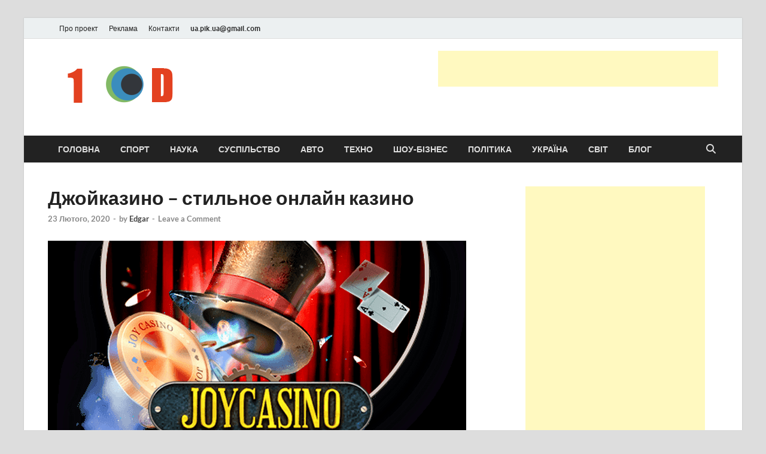

--- FILE ---
content_type: text/html; charset=UTF-8
request_url: https://1od.in.ua/2020/02/23/dzhojkazino-stilnoe-onlajn-kazino/
body_size: 21111
content:
<!DOCTYPE html><html lang="uk"><head><meta charset="UTF-8"><meta name="viewport" content="width=device-width, initial-scale=1"><link rel="profile" href="https://gmpg.org/xfn/11"><title>Джойказино &#8211; стильное онлайн казино &#8211; Новини України та світу сьогодні</title><meta name='robots' content='max-image-preview:large' /><style>img:is([sizes="auto" i], [sizes^="auto," i]) { contain-intrinsic-size: 3000px 1500px }</style> <script data-no-defer="1" data-ezscrex="false" data-cfasync="false" data-pagespeed-no-defer data-cookieconsent="ignore">var ctPublicFunctions = {"_ajax_nonce":"e02a98343e","_rest_nonce":"78b318424d","_ajax_url":"\/wp-admin\/admin-ajax.php","_rest_url":"https:\/\/1od.in.ua\/wp-json\/","data__cookies_type":"native","data__ajax_type":"rest","data__bot_detector_enabled":0,"data__frontend_data_log_enabled":1,"cookiePrefix":"","wprocket_detected":false,"host_url":"1od.in.ua","text__ee_click_to_select":"Click to select the whole data","text__ee_original_email":"The original one is","text__ee_got_it":"Got it","text__ee_blocked":"Blocked","text__ee_cannot_connect":"Cannot connect","text__ee_cannot_decode":"Can not decode email. Unknown reason","text__ee_email_decoder":"CleanTalk email decoder","text__ee_wait_for_decoding":"The magic is on the way, please wait for a few seconds!","text__ee_decoding_process":"Decoding the contact data, let us a few seconds to finish. ","text__ee_wait_for_decoding_2":"Please wait while Anti-Spam by CleanTalk is decoding the email addresses."}</script> <script data-no-defer="1" data-ezscrex="false" data-cfasync="false" data-pagespeed-no-defer data-cookieconsent="ignore">var ctPublic = {"_ajax_nonce":"e02a98343e","settings__forms__check_internal":"0","settings__forms__check_external":"0","settings__forms__force_protection":0,"settings__forms__search_test":1,"settings__data__bot_detector_enabled":0,"settings__comments__form_decoration":0,"settings__sfw__anti_crawler":0,"blog_home":"https:\/\/1od.in.ua\/","pixel__setting":"3","pixel__enabled":true,"pixel__url":"https:\/\/moderate8-v4.cleantalk.org\/pixel\/4a03d688e4ad3830089fa37da109be30.gif","data__email_check_before_post":1,"data__email_check_exist_post":1,"data__cookies_type":"native","data__key_is_ok":true,"data__visible_fields_required":true,"wl_brandname":"Anti-Spam by CleanTalk","wl_brandname_short":"CleanTalk","ct_checkjs_key":"230e5a5c2dd795529f0fef4d7b347a57971ce34f7d06df9b8d3a61e0757af064","emailEncoderPassKey":"4ebd7acefac6ed098151226cad94cf34","bot_detector_forms_excluded":"W10=","advancedCacheExists":false,"varnishCacheExists":false,"wc_ajax_add_to_cart":false}</script> <link rel="alternate" type="application/rss+xml" title="Новини України та світу сьогодні &raquo; стрічка" href="https://1od.in.ua/feed/" /><link rel="alternate" type="application/rss+xml" title="Новини України та світу сьогодні &raquo; Канал коментарів" href="https://1od.in.ua/comments/feed/" /><link rel="alternate" type="application/rss+xml" title="Новини України та світу сьогодні &raquo; Джойказино &#8211; стильное онлайн казино Канал коментарів" href="https://1od.in.ua/2020/02/23/dzhojkazino-stilnoe-onlajn-kazino/feed/" /> <script defer src="[data-uri]"></script> <style type="text/css">.mistape-test, .mistape_mistake_inner {color: #e82e00 !important;}
			#mistape_dialog h2::before, #mistape_dialog .mistape_action, .mistape-letter-back {background-color: #e82e00 !important; }
			#mistape_reported_text:before, #mistape_reported_text:after {border-color: #e82e00 !important;}
            .mistape-letter-front .front-left {border-left-color: #e82e00 !important;}
            .mistape-letter-front .front-right {border-right-color: #e82e00 !important;}
            .mistape-letter-front .front-bottom, .mistape-letter-back > .mistape-letter-back-top, .mistape-letter-top {border-bottom-color: #e82e00 !important;}
            .mistape-logo svg {fill: #e82e00 !important;}</style><style id='wp-emoji-styles-inline-css' type='text/css'>img.wp-smiley, img.emoji {
		display: inline !important;
		border: none !important;
		box-shadow: none !important;
		height: 1em !important;
		width: 1em !important;
		margin: 0 0.07em !important;
		vertical-align: -0.1em !important;
		background: none !important;
		padding: 0 !important;
	}</style><link rel='stylesheet' id='wp-block-library-css' href='https://1od.in.ua/wp-includes/css/dist/block-library/style.min.css?ver=6.8.3' type='text/css' media='all' /><style id='wp-block-library-theme-inline-css' type='text/css'>.wp-block-audio :where(figcaption){color:#555;font-size:13px;text-align:center}.is-dark-theme .wp-block-audio :where(figcaption){color:#ffffffa6}.wp-block-audio{margin:0 0 1em}.wp-block-code{border:1px solid #ccc;border-radius:4px;font-family:Menlo,Consolas,monaco,monospace;padding:.8em 1em}.wp-block-embed :where(figcaption){color:#555;font-size:13px;text-align:center}.is-dark-theme .wp-block-embed :where(figcaption){color:#ffffffa6}.wp-block-embed{margin:0 0 1em}.blocks-gallery-caption{color:#555;font-size:13px;text-align:center}.is-dark-theme .blocks-gallery-caption{color:#ffffffa6}:root :where(.wp-block-image figcaption){color:#555;font-size:13px;text-align:center}.is-dark-theme :root :where(.wp-block-image figcaption){color:#ffffffa6}.wp-block-image{margin:0 0 1em}.wp-block-pullquote{border-bottom:4px solid;border-top:4px solid;color:currentColor;margin-bottom:1.75em}.wp-block-pullquote cite,.wp-block-pullquote footer,.wp-block-pullquote__citation{color:currentColor;font-size:.8125em;font-style:normal;text-transform:uppercase}.wp-block-quote{border-left:.25em solid;margin:0 0 1.75em;padding-left:1em}.wp-block-quote cite,.wp-block-quote footer{color:currentColor;font-size:.8125em;font-style:normal;position:relative}.wp-block-quote:where(.has-text-align-right){border-left:none;border-right:.25em solid;padding-left:0;padding-right:1em}.wp-block-quote:where(.has-text-align-center){border:none;padding-left:0}.wp-block-quote.is-large,.wp-block-quote.is-style-large,.wp-block-quote:where(.is-style-plain){border:none}.wp-block-search .wp-block-search__label{font-weight:700}.wp-block-search__button{border:1px solid #ccc;padding:.375em .625em}:where(.wp-block-group.has-background){padding:1.25em 2.375em}.wp-block-separator.has-css-opacity{opacity:.4}.wp-block-separator{border:none;border-bottom:2px solid;margin-left:auto;margin-right:auto}.wp-block-separator.has-alpha-channel-opacity{opacity:1}.wp-block-separator:not(.is-style-wide):not(.is-style-dots){width:100px}.wp-block-separator.has-background:not(.is-style-dots){border-bottom:none;height:1px}.wp-block-separator.has-background:not(.is-style-wide):not(.is-style-dots){height:2px}.wp-block-table{margin:0 0 1em}.wp-block-table td,.wp-block-table th{word-break:normal}.wp-block-table :where(figcaption){color:#555;font-size:13px;text-align:center}.is-dark-theme .wp-block-table :where(figcaption){color:#ffffffa6}.wp-block-video :where(figcaption){color:#555;font-size:13px;text-align:center}.is-dark-theme .wp-block-video :where(figcaption){color:#ffffffa6}.wp-block-video{margin:0 0 1em}:root :where(.wp-block-template-part.has-background){margin-bottom:0;margin-top:0;padding:1.25em 2.375em}</style><style id='classic-theme-styles-inline-css' type='text/css'>/*! This file is auto-generated */
.wp-block-button__link{color:#fff;background-color:#32373c;border-radius:9999px;box-shadow:none;text-decoration:none;padding:calc(.667em + 2px) calc(1.333em + 2px);font-size:1.125em}.wp-block-file__button{background:#32373c;color:#fff;text-decoration:none}</style><style id='global-styles-inline-css' type='text/css'>:root{--wp--preset--aspect-ratio--square: 1;--wp--preset--aspect-ratio--4-3: 4/3;--wp--preset--aspect-ratio--3-4: 3/4;--wp--preset--aspect-ratio--3-2: 3/2;--wp--preset--aspect-ratio--2-3: 2/3;--wp--preset--aspect-ratio--16-9: 16/9;--wp--preset--aspect-ratio--9-16: 9/16;--wp--preset--color--black: #000000;--wp--preset--color--cyan-bluish-gray: #abb8c3;--wp--preset--color--white: #ffffff;--wp--preset--color--pale-pink: #f78da7;--wp--preset--color--vivid-red: #cf2e2e;--wp--preset--color--luminous-vivid-orange: #ff6900;--wp--preset--color--luminous-vivid-amber: #fcb900;--wp--preset--color--light-green-cyan: #7bdcb5;--wp--preset--color--vivid-green-cyan: #00d084;--wp--preset--color--pale-cyan-blue: #8ed1fc;--wp--preset--color--vivid-cyan-blue: #0693e3;--wp--preset--color--vivid-purple: #9b51e0;--wp--preset--gradient--vivid-cyan-blue-to-vivid-purple: linear-gradient(135deg,rgba(6,147,227,1) 0%,rgb(155,81,224) 100%);--wp--preset--gradient--light-green-cyan-to-vivid-green-cyan: linear-gradient(135deg,rgb(122,220,180) 0%,rgb(0,208,130) 100%);--wp--preset--gradient--luminous-vivid-amber-to-luminous-vivid-orange: linear-gradient(135deg,rgba(252,185,0,1) 0%,rgba(255,105,0,1) 100%);--wp--preset--gradient--luminous-vivid-orange-to-vivid-red: linear-gradient(135deg,rgba(255,105,0,1) 0%,rgb(207,46,46) 100%);--wp--preset--gradient--very-light-gray-to-cyan-bluish-gray: linear-gradient(135deg,rgb(238,238,238) 0%,rgb(169,184,195) 100%);--wp--preset--gradient--cool-to-warm-spectrum: linear-gradient(135deg,rgb(74,234,220) 0%,rgb(151,120,209) 20%,rgb(207,42,186) 40%,rgb(238,44,130) 60%,rgb(251,105,98) 80%,rgb(254,248,76) 100%);--wp--preset--gradient--blush-light-purple: linear-gradient(135deg,rgb(255,206,236) 0%,rgb(152,150,240) 100%);--wp--preset--gradient--blush-bordeaux: linear-gradient(135deg,rgb(254,205,165) 0%,rgb(254,45,45) 50%,rgb(107,0,62) 100%);--wp--preset--gradient--luminous-dusk: linear-gradient(135deg,rgb(255,203,112) 0%,rgb(199,81,192) 50%,rgb(65,88,208) 100%);--wp--preset--gradient--pale-ocean: linear-gradient(135deg,rgb(255,245,203) 0%,rgb(182,227,212) 50%,rgb(51,167,181) 100%);--wp--preset--gradient--electric-grass: linear-gradient(135deg,rgb(202,248,128) 0%,rgb(113,206,126) 100%);--wp--preset--gradient--midnight: linear-gradient(135deg,rgb(2,3,129) 0%,rgb(40,116,252) 100%);--wp--preset--font-size--small: 13px;--wp--preset--font-size--medium: 20px;--wp--preset--font-size--large: 36px;--wp--preset--font-size--x-large: 42px;--wp--preset--spacing--20: 0.44rem;--wp--preset--spacing--30: 0.67rem;--wp--preset--spacing--40: 1rem;--wp--preset--spacing--50: 1.5rem;--wp--preset--spacing--60: 2.25rem;--wp--preset--spacing--70: 3.38rem;--wp--preset--spacing--80: 5.06rem;--wp--preset--shadow--natural: 6px 6px 9px rgba(0, 0, 0, 0.2);--wp--preset--shadow--deep: 12px 12px 50px rgba(0, 0, 0, 0.4);--wp--preset--shadow--sharp: 6px 6px 0px rgba(0, 0, 0, 0.2);--wp--preset--shadow--outlined: 6px 6px 0px -3px rgba(255, 255, 255, 1), 6px 6px rgba(0, 0, 0, 1);--wp--preset--shadow--crisp: 6px 6px 0px rgba(0, 0, 0, 1);}:where(.is-layout-flex){gap: 0.5em;}:where(.is-layout-grid){gap: 0.5em;}body .is-layout-flex{display: flex;}.is-layout-flex{flex-wrap: wrap;align-items: center;}.is-layout-flex > :is(*, div){margin: 0;}body .is-layout-grid{display: grid;}.is-layout-grid > :is(*, div){margin: 0;}:where(.wp-block-columns.is-layout-flex){gap: 2em;}:where(.wp-block-columns.is-layout-grid){gap: 2em;}:where(.wp-block-post-template.is-layout-flex){gap: 1.25em;}:where(.wp-block-post-template.is-layout-grid){gap: 1.25em;}.has-black-color{color: var(--wp--preset--color--black) !important;}.has-cyan-bluish-gray-color{color: var(--wp--preset--color--cyan-bluish-gray) !important;}.has-white-color{color: var(--wp--preset--color--white) !important;}.has-pale-pink-color{color: var(--wp--preset--color--pale-pink) !important;}.has-vivid-red-color{color: var(--wp--preset--color--vivid-red) !important;}.has-luminous-vivid-orange-color{color: var(--wp--preset--color--luminous-vivid-orange) !important;}.has-luminous-vivid-amber-color{color: var(--wp--preset--color--luminous-vivid-amber) !important;}.has-light-green-cyan-color{color: var(--wp--preset--color--light-green-cyan) !important;}.has-vivid-green-cyan-color{color: var(--wp--preset--color--vivid-green-cyan) !important;}.has-pale-cyan-blue-color{color: var(--wp--preset--color--pale-cyan-blue) !important;}.has-vivid-cyan-blue-color{color: var(--wp--preset--color--vivid-cyan-blue) !important;}.has-vivid-purple-color{color: var(--wp--preset--color--vivid-purple) !important;}.has-black-background-color{background-color: var(--wp--preset--color--black) !important;}.has-cyan-bluish-gray-background-color{background-color: var(--wp--preset--color--cyan-bluish-gray) !important;}.has-white-background-color{background-color: var(--wp--preset--color--white) !important;}.has-pale-pink-background-color{background-color: var(--wp--preset--color--pale-pink) !important;}.has-vivid-red-background-color{background-color: var(--wp--preset--color--vivid-red) !important;}.has-luminous-vivid-orange-background-color{background-color: var(--wp--preset--color--luminous-vivid-orange) !important;}.has-luminous-vivid-amber-background-color{background-color: var(--wp--preset--color--luminous-vivid-amber) !important;}.has-light-green-cyan-background-color{background-color: var(--wp--preset--color--light-green-cyan) !important;}.has-vivid-green-cyan-background-color{background-color: var(--wp--preset--color--vivid-green-cyan) !important;}.has-pale-cyan-blue-background-color{background-color: var(--wp--preset--color--pale-cyan-blue) !important;}.has-vivid-cyan-blue-background-color{background-color: var(--wp--preset--color--vivid-cyan-blue) !important;}.has-vivid-purple-background-color{background-color: var(--wp--preset--color--vivid-purple) !important;}.has-black-border-color{border-color: var(--wp--preset--color--black) !important;}.has-cyan-bluish-gray-border-color{border-color: var(--wp--preset--color--cyan-bluish-gray) !important;}.has-white-border-color{border-color: var(--wp--preset--color--white) !important;}.has-pale-pink-border-color{border-color: var(--wp--preset--color--pale-pink) !important;}.has-vivid-red-border-color{border-color: var(--wp--preset--color--vivid-red) !important;}.has-luminous-vivid-orange-border-color{border-color: var(--wp--preset--color--luminous-vivid-orange) !important;}.has-luminous-vivid-amber-border-color{border-color: var(--wp--preset--color--luminous-vivid-amber) !important;}.has-light-green-cyan-border-color{border-color: var(--wp--preset--color--light-green-cyan) !important;}.has-vivid-green-cyan-border-color{border-color: var(--wp--preset--color--vivid-green-cyan) !important;}.has-pale-cyan-blue-border-color{border-color: var(--wp--preset--color--pale-cyan-blue) !important;}.has-vivid-cyan-blue-border-color{border-color: var(--wp--preset--color--vivid-cyan-blue) !important;}.has-vivid-purple-border-color{border-color: var(--wp--preset--color--vivid-purple) !important;}.has-vivid-cyan-blue-to-vivid-purple-gradient-background{background: var(--wp--preset--gradient--vivid-cyan-blue-to-vivid-purple) !important;}.has-light-green-cyan-to-vivid-green-cyan-gradient-background{background: var(--wp--preset--gradient--light-green-cyan-to-vivid-green-cyan) !important;}.has-luminous-vivid-amber-to-luminous-vivid-orange-gradient-background{background: var(--wp--preset--gradient--luminous-vivid-amber-to-luminous-vivid-orange) !important;}.has-luminous-vivid-orange-to-vivid-red-gradient-background{background: var(--wp--preset--gradient--luminous-vivid-orange-to-vivid-red) !important;}.has-very-light-gray-to-cyan-bluish-gray-gradient-background{background: var(--wp--preset--gradient--very-light-gray-to-cyan-bluish-gray) !important;}.has-cool-to-warm-spectrum-gradient-background{background: var(--wp--preset--gradient--cool-to-warm-spectrum) !important;}.has-blush-light-purple-gradient-background{background: var(--wp--preset--gradient--blush-light-purple) !important;}.has-blush-bordeaux-gradient-background{background: var(--wp--preset--gradient--blush-bordeaux) !important;}.has-luminous-dusk-gradient-background{background: var(--wp--preset--gradient--luminous-dusk) !important;}.has-pale-ocean-gradient-background{background: var(--wp--preset--gradient--pale-ocean) !important;}.has-electric-grass-gradient-background{background: var(--wp--preset--gradient--electric-grass) !important;}.has-midnight-gradient-background{background: var(--wp--preset--gradient--midnight) !important;}.has-small-font-size{font-size: var(--wp--preset--font-size--small) !important;}.has-medium-font-size{font-size: var(--wp--preset--font-size--medium) !important;}.has-large-font-size{font-size: var(--wp--preset--font-size--large) !important;}.has-x-large-font-size{font-size: var(--wp--preset--font-size--x-large) !important;}
:where(.wp-block-post-template.is-layout-flex){gap: 1.25em;}:where(.wp-block-post-template.is-layout-grid){gap: 1.25em;}
:where(.wp-block-columns.is-layout-flex){gap: 2em;}:where(.wp-block-columns.is-layout-grid){gap: 2em;}
:root :where(.wp-block-pullquote){font-size: 1.5em;line-height: 1.6;}</style><link rel='stylesheet' id='ct_public_css-css' href='https://1od.in.ua/wp-content/plugins/cleantalk-spam-protect/css/cleantalk-public.min.css?ver=6.51' type='text/css' media='all' /><link rel='stylesheet' id='ct_email_decoder_css-css' href='https://1od.in.ua/wp-content/plugins/cleantalk-spam-protect/css/cleantalk-email-decoder.min.css?ver=6.51' type='text/css' media='all' /><link rel='stylesheet' id='mistape-front-css' href='https://1od.in.ua/wp-content/cache/autoptimize/autoptimize_single_1429db263187dd190ff9c877c523f3f7.php?ver=1.3.9' type='text/css' media='all' /><link rel='stylesheet' id='hitmag-fonts-css' href='https://1od.in.ua/wp-content/cache/autoptimize/autoptimize_single_53d02c162fa5e84278412d531f30d309.php' type='text/css' media='all' /><link rel='stylesheet' id='hitmag-font-awesome-css' href='https://1od.in.ua/wp-content/themes/hitmag/css/all.min.css?ver=6.5.1' type='text/css' media='all' /><link rel='stylesheet' id='hitmag-style-css' href='https://1od.in.ua/wp-content/cache/autoptimize/autoptimize_single_b1a9952107f8a9b31a33bf45def93f76.php?ver=1.3.8' type='text/css' media='all' /><style id='akismet-widget-style-inline-css' type='text/css'>.a-stats {
				--akismet-color-mid-green: #357b49;
				--akismet-color-white: #fff;
				--akismet-color-light-grey: #f6f7f7;

				max-width: 350px;
				width: auto;
			}

			.a-stats * {
				all: unset;
				box-sizing: border-box;
			}

			.a-stats strong {
				font-weight: 600;
			}

			.a-stats a.a-stats__link,
			.a-stats a.a-stats__link:visited,
			.a-stats a.a-stats__link:active {
				background: var(--akismet-color-mid-green);
				border: none;
				box-shadow: none;
				border-radius: 8px;
				color: var(--akismet-color-white);
				cursor: pointer;
				display: block;
				font-family: -apple-system, BlinkMacSystemFont, 'Segoe UI', 'Roboto', 'Oxygen-Sans', 'Ubuntu', 'Cantarell', 'Helvetica Neue', sans-serif;
				font-weight: 500;
				padding: 12px;
				text-align: center;
				text-decoration: none;
				transition: all 0.2s ease;
			}

			/* Extra specificity to deal with TwentyTwentyOne focus style */
			.widget .a-stats a.a-stats__link:focus {
				background: var(--akismet-color-mid-green);
				color: var(--akismet-color-white);
				text-decoration: none;
			}

			.a-stats a.a-stats__link:hover {
				filter: brightness(110%);
				box-shadow: 0 4px 12px rgba(0, 0, 0, 0.06), 0 0 2px rgba(0, 0, 0, 0.16);
			}

			.a-stats .count {
				color: var(--akismet-color-white);
				display: block;
				font-size: 1.5em;
				line-height: 1.4;
				padding: 0 13px;
				white-space: nowrap;
			}</style> <script defer type="text/javascript" data-pagespeed-no-defer src="https://1od.in.ua/wp-content/plugins/cleantalk-spam-protect/js/apbct-public-bundle.min.js?ver=6.51" id="ct_public_functions-js"></script> <script defer type="text/javascript" src="https://1od.in.ua/wp-includes/js/jquery/jquery.min.js?ver=3.7.1" id="jquery-core-js"></script> <script defer type="text/javascript" src="https://1od.in.ua/wp-includes/js/jquery/jquery-migrate.min.js?ver=3.4.1" id="jquery-migrate-js"></script> <!--[if lt IE 9]> <script type="text/javascript" src="https://1od.in.ua/wp-content/themes/hitmag/js/html5shiv.min.js?ver=6.8.3" id="html5shiv-js"></script> <![endif]--><link rel="https://api.w.org/" href="https://1od.in.ua/wp-json/" /><link rel="alternate" title="JSON" type="application/json" href="https://1od.in.ua/wp-json/wp/v2/posts/7651" /><link rel="EditURI" type="application/rsd+xml" title="RSD" href="https://1od.in.ua/xmlrpc.php?rsd" /><meta name="generator" content="WordPress 6.8.3" /><link rel="canonical" href="https://1od.in.ua/2020/02/23/dzhojkazino-stilnoe-onlajn-kazino/" /><link rel='shortlink' href='https://1od.in.ua/?p=7651' /><link rel="alternate" title="oEmbed (JSON)" type="application/json+oembed" href="https://1od.in.ua/wp-json/oembed/1.0/embed?url=https%3A%2F%2F1od.in.ua%2F2020%2F02%2F23%2Fdzhojkazino-stilnoe-onlajn-kazino%2F" /><link rel="alternate" title="oEmbed (XML)" type="text/xml+oembed" href="https://1od.in.ua/wp-json/oembed/1.0/embed?url=https%3A%2F%2F1od.in.ua%2F2020%2F02%2F23%2Fdzhojkazino-stilnoe-onlajn-kazino%2F&#038;format=xml" /> <script type="text/javascript">(function(url){
	if(/(?:Chrome\/26\.0\.1410\.63 Safari\/537\.31|WordfenceTestMonBot)/.test(navigator.userAgent)){ return; }
	var addEvent = function(evt, handler) {
		if (window.addEventListener) {
			document.addEventListener(evt, handler, false);
		} else if (window.attachEvent) {
			document.attachEvent('on' + evt, handler);
		}
	};
	var removeEvent = function(evt, handler) {
		if (window.removeEventListener) {
			document.removeEventListener(evt, handler, false);
		} else if (window.detachEvent) {
			document.detachEvent('on' + evt, handler);
		}
	};
	var evts = 'contextmenu dblclick drag dragend dragenter dragleave dragover dragstart drop keydown keypress keyup mousedown mousemove mouseout mouseover mouseup mousewheel scroll'.split(' ');
	var logHuman = function() {
		if (window.wfLogHumanRan) { return; }
		window.wfLogHumanRan = true;
		var wfscr = document.createElement('script');
		wfscr.type = 'text/javascript';
		wfscr.async = true;
		wfscr.src = url + '&r=' + Math.random();
		(document.getElementsByTagName('head')[0]||document.getElementsByTagName('body')[0]).appendChild(wfscr);
		for (var i = 0; i < evts.length; i++) {
			removeEvent(evts[i], logHuman);
		}
	};
	for (var i = 0; i < evts.length; i++) {
		addEvent(evts[i], logHuman);
	}
})('//1od.in.ua/?wordfence_lh=1&hid=12650BB31A0735E18B1E8A33AA0B687D');</script> <style type="text/css">button,
			input[type="button"],
			input[type="reset"],
			input[type="submit"] {
				background: #E74C3C;
			}

            .th-readmore {
                background: #E74C3C;
            }           

            a:hover {
                color: #E74C3C;
            } 

            .main-navigation a:hover {
                background-color: #E74C3C;
            }

            .main-navigation .current_page_item > a,
            .main-navigation .current-menu-item > a,
            .main-navigation .current_page_ancestor > a,
            .main-navigation .current-menu-ancestor > a {
                background-color: #E74C3C;
            }

            #main-nav-button:hover {
                background-color: #E74C3C;
            }

            .post-navigation .post-title:hover {
                color: #E74C3C;
            }

            .top-navigation a:hover {
                color: #E74C3C;
            }

            .top-navigation ul ul a:hover {
                background: #E74C3C;
            }

            #top-nav-button:hover {
                color: #E74C3C;
            }

            .responsive-mainnav li a:hover,
            .responsive-topnav li a:hover {
                background: #E74C3C;
            }

            #hm-search-form .search-form .search-submit {
                background-color: #E74C3C;
            }

            .nav-links .current {
                background: #E74C3C;
            }

            .is-style-hitmag-widget-title,
            .elementor-widget-container h5,
            .widgettitle,
            .widget-title {
                border-bottom: 2px solid #E74C3C;
            }

            .footer-widget-title {
                border-bottom: 2px solid #E74C3C;
            }

            .widget-area a:hover {
                color: #E74C3C;
            }

            .footer-widget-area .widget a:hover {
                color: #E74C3C;
            }

            .site-info a:hover {
                color: #E74C3C;
            }

            .wp-block-search .wp-block-search__button,
            .search-form .search-submit {
                background: #E74C3C;
            }

            .hmb-entry-title a:hover {
                color: #E74C3C;
            }

            .hmb-entry-meta a:hover,
            .hms-meta a:hover {
                color: #E74C3C;
            }

            .hms-title a:hover {
                color: #E74C3C;
            }

            .hmw-grid-post .post-title a:hover {
                color: #E74C3C;
            }

            .footer-widget-area .hmw-grid-post .post-title a:hover,
            .footer-widget-area .hmb-entry-title a:hover,
            .footer-widget-area .hms-title a:hover {
                color: #E74C3C;
            }

            .hm-tabs-wdt .ui-state-active {
                border-bottom: 2px solid #E74C3C;
            }

            a.hm-viewall {
                background: #E74C3C;
            }

            #hitmag-tags a,
            .widget_tag_cloud .tagcloud a {
                background: #E74C3C;
            }

            .site-title a {
                color: #E74C3C;
            }

            .hitmag-post .entry-title a:hover {
                color: #E74C3C;
            }

            .hitmag-post .entry-meta a:hover {
                color: #E74C3C;
            }

            .cat-links a {
                color: #E74C3C;
            }

            .hitmag-single .entry-meta a:hover {
                color: #E74C3C;
            }

            .hitmag-single .author a:hover {
                color: #E74C3C;
            }

            .hm-author-content .author-posts-link {
                color: #E74C3C;
            }

            .hm-tags-links a:hover {
                background: #E74C3C;
            }

            .hm-tagged {
                background: #E74C3C;
            }

            .hm-edit-link a.post-edit-link {
                background: #E74C3C;
            }

            .arc-page-title {
                border-bottom: 2px solid #E74C3C;
            }

            .srch-page-title {
                border-bottom: 2px solid #E74C3C;
            }

            .hm-slider-details .cat-links {
                background: #E74C3C;
            }

            .hm-rel-post .post-title a:hover {
                color: #E74C3C;
            }

            .comment-author a {
                color: #E74C3C;
            }

            .comment-metadata a:hover,
            .comment-metadata a:focus,
            .pingback .comment-edit-link:hover,
            .pingback .comment-edit-link:focus {
                color: #E74C3C;
            }

            .comment-reply-link:hover,
            .comment-reply-link:focus {
                background: #E74C3C;
            }

            .required {
                color: #E74C3C;
            }

            blockquote {
                border-left: 3px solid #E74C3C;
            }

            .comment-reply-title small a:before {
                color: #E74C3C;
            }
            
            .woocommerce ul.products li.product h3:hover,
            .woocommerce-widget-area ul li a:hover,
            .woocommerce-loop-product__title:hover {
                color: #E74C3C;
            }

            .woocommerce-product-search input[type="submit"],
            .woocommerce #respond input#submit, 
            .woocommerce a.button, 
            .woocommerce button.button, 
            .woocommerce input.button,
            .woocommerce nav.woocommerce-pagination ul li a:focus,
            .woocommerce nav.woocommerce-pagination ul li a:hover,
            .woocommerce nav.woocommerce-pagination ul li span.current,
            .woocommerce span.onsale,
            .woocommerce-widget-area .widget-title,
            .woocommerce #respond input#submit.alt,
            .woocommerce a.button.alt,
            .woocommerce button.button.alt,
            .woocommerce input.button.alt {
                background: #E74C3C;
            }
            
            .wp-block-quote,
            .wp-block-quote:not(.is-large):not(.is-style-large) {
                border-left: 3px solid #E74C3C;
            }</style><link rel="pingback" href="https://1od.in.ua/xmlrpc.php"><style type="text/css">.site-title a,
		.site-description {
			position: absolute;
			clip: rect(1px, 1px, 1px, 1px);
		}</style><link rel="icon" href="https://1od.in.ua/wp-content/uploads/2024/03/cropped-news_1od-32x32.png" sizes="32x32" /><link rel="icon" href="https://1od.in.ua/wp-content/uploads/2024/03/cropped-news_1od-192x192.png" sizes="192x192" /><link rel="apple-touch-icon" href="https://1od.in.ua/wp-content/uploads/2024/03/cropped-news_1od-180x180.png" /><meta name="msapplication-TileImage" content="https://1od.in.ua/wp-content/uploads/2024/03/cropped-news_1od-270x270.png" /><style id="kirki-inline-styles"></style></head><body class="wp-singular post-template-default single single-post postid-7651 single-format-standard wp-custom-logo wp-embed-responsive wp-theme-hitmag th-right-sidebar"><div id="page" class="site hitmag-wrapper"> <a class="skip-link screen-reader-text" href="#content">Skip to content</a><header id="masthead" class="site-header" role="banner"><div class="hm-topnavbutton"><div class="hm-nwrap"> <a href="#" class="navbutton" id="top-nav-button"> <span class="top-nav-btn-lbl">Top Menu</span> </a></div></div><div class="responsive-topnav"></div><div class="hm-top-bar"><div class="hm-container"><div id="top-navigation" class="top-navigation"><div class="menu-menyu2-container"><ul id="top-menu" class="menu"><li id="menu-item-30" class="menu-item menu-item-type-post_type menu-item-object-page menu-item-30"><a href="https://1od.in.ua/pro-sajt/">Про проект</a></li><li id="menu-item-31" class="menu-item menu-item-type-post_type menu-item-object-page menu-item-31"><a href="https://1od.in.ua/reklama/">Реклама</a></li><li id="menu-item-32" class="menu-item menu-item-type-post_type menu-item-object-page menu-item-32"><a href="https://1od.in.ua/kontakti/">Контакти</a></li><li id="menu-item-572" class="menu-item menu-item-type-custom menu-item-object-custom menu-item-572"><a><span class="__cf_email__" data-cfemail="c2b7a3ecb2aba9ecb7a382a5afa3abaeeca1adaf">[email&#160;protected]</span></a></li></ul></div></div></div></div><div class="header-main-area "><div class="hm-container"><div class="site-branding"><div class="site-branding-content"><div class="hm-logo"> <a href="https://1od.in.ua/" class="custom-logo-link" rel="home"><img width="380" height="100" src="https://1od.in.ua/wp-content/uploads/2024/03/cropped-cropped-logo_1od1-копія.png" class="custom-logo" alt="Новини України та світу сьогодні" decoding="async" srcset="https://1od.in.ua/wp-content/uploads/2024/03/cropped-cropped-logo_1od1-копія.png 380w, https://1od.in.ua/wp-content/uploads/2024/03/cropped-cropped-logo_1od1-копія-300x79.png 300w" sizes="(max-width: 380px) 100vw, 380px" /></a></div><div class="hm-site-title"><p class="site-title"><a href="https://1od.in.ua/" rel="home">Новини України та світу сьогодні</a></p><p class="site-description">головні і останні новини онлайн</p></div></div></div><div class="hm-header-sidebar"><aside id="custom_html-5" class="widget_text widget widget_custom_html"><div class="textwidget custom-html-widget"><noindex><script data-cfasync="false" src="/cdn-cgi/scripts/5c5dd728/cloudflare-static/email-decode.min.js"></script><script async src="//pagead2.googlesyndication.com/pagead/js/adsbygoogle.js"></script>  <ins class="adsbygoogle"
 style="display:inline-block;width:468px;height:60px"
 data-ad-client="ca-pub-7213297900893379"
 data-ad-slot="4171548769"></ins> <script>(adsbygoogle = window.adsbygoogle || []).push({});</script></noindex></div></aside></div></div></div><div class="hm-nav-container"><nav id="site-navigation" class="main-navigation" role="navigation"><div class="hm-container"><div class="menu-menyu1-container"><ul id="primary-menu" class="menu"><li id="menu-item-18" class="menu-item menu-item-type-custom menu-item-object-custom menu-item-home menu-item-18"><a href="https://1od.in.ua/">Головна</a></li><li id="menu-item-8663" class="menu-item menu-item-type-taxonomy menu-item-object-category menu-item-8663"><a href="https://1od.in.ua/category/sport/">Спорт</a></li><li id="menu-item-8661" class="menu-item menu-item-type-taxonomy menu-item-object-category menu-item-8661"><a href="https://1od.in.ua/category/nauka/">Наука</a></li><li id="menu-item-8664" class="menu-item menu-item-type-taxonomy menu-item-object-category menu-item-8664"><a href="https://1od.in.ua/category/suspilstvo/">Суспільство</a></li><li id="menu-item-13" class="menu-item menu-item-type-taxonomy menu-item-object-category menu-item-13"><a href="https://1od.in.ua/category/auto-news/">Авто</a></li><li id="menu-item-8665" class="menu-item menu-item-type-taxonomy menu-item-object-category menu-item-8665"><a href="https://1od.in.ua/category/texno/">Техно</a></li><li id="menu-item-8667" class="menu-item menu-item-type-taxonomy menu-item-object-category menu-item-8667"><a href="https://1od.in.ua/category/shou-biznes/">Шоу-Бізнес</a></li><li id="menu-item-8668" class="menu-item menu-item-type-taxonomy menu-item-object-category menu-item-8668"><a href="https://1od.in.ua/category/politika/">Політика</a></li><li id="menu-item-8666" class="menu-item menu-item-type-taxonomy menu-item-object-category menu-item-8666"><a href="https://1od.in.ua/category/ukraine/">Україна</a></li><li id="menu-item-8662" class="menu-item menu-item-type-taxonomy menu-item-object-category menu-item-8662"><a href="https://1od.in.ua/category/world/">Світ</a></li><li id="menu-item-12" class="menu-item menu-item-type-taxonomy menu-item-object-category current-post-ancestor current-menu-parent current-post-parent menu-item-12"><a href="https://1od.in.ua/category/blog/">Блог</a></li></ul></div><div class="hm-search-button-icon"></div><div class="hm-search-box-container"><div class="hm-search-box"><form role="search" method="get" class="search-form" action="https://1od.in.ua/"> <label> <span class="screen-reader-text">Пошук:</span> <input type="search" class="search-field" placeholder="Пошук &hellip;" value="" name="s" /> </label> <input type="submit" class="search-submit" value="Шукати" /> <label id="apbct_label_id_14956" class="apbct_special_field"><input
 class="apbct_special_field apbct__email_id__search_form"
 name="apbct_email_id__search_form"
 type="text" size="30" maxlength="200" autocomplete="off"
 value=""
 /></label><input
 id="apbct_submit_id__search_form" 
 class="apbct_special_field apbct__email_id__search_form"
 name="apbct_submit_id__search_form" 
 type="submit"
 size="30"
 maxlength="200"
 value="81736"
 /></form></div></div></div></nav><div class="hm-nwrap"> <a href="#" class="navbutton" id="main-nav-button"> <span class="main-nav-btn-lbl">Main Menu</span> </a></div><div class="responsive-mainnav"></div></div></header><div id="content" class="site-content"><div class="hm-container"><div id="primary" class="content-area"><main id="main" class="site-main" role="main"><article id="post-7651" class="hitmag-single post-7651 post type-post status-publish format-standard has-post-thumbnail hentry category-blog"><header class="entry-header"><h1 class="entry-title">Джойказино &#8211; стильное онлайн казино</h1><div class="entry-meta"> <span class="posted-on"><a href="https://1od.in.ua/2020/02/23/dzhojkazino-stilnoe-onlajn-kazino/" rel="bookmark"><time class="entry-date published" datetime="2020-02-23T17:46:02+02:00">23 Лютого, 2020</time><time class="updated" datetime="2020-02-23T17:46:03+02:00">23 Лютого, 2020</time></a></span><span class="meta-sep"> - </span><span class="byline"> by <span class="author vcard"><a class="url fn n" href="https://1od.in.ua/author/au_1277/">Edgar</a></span></span><span class="meta-sep"> - </span><span class="comments-link"><a href="https://1od.in.ua/2020/02/23/dzhojkazino-stilnoe-onlajn-kazino/#respond">Leave a Comment</a></span></div></header><div class="entry-content"><figure class="wp-block-image size-large"><img fetchpriority="high" decoding="async" width="699" height="407" src="https://1od.in.ua/wp-content/uploads/2020/02/Джойказино-стильное-онлайн-казино.png" alt="" class="wp-image-7652" srcset="https://1od.in.ua/wp-content/uploads/2020/02/Джойказино-стильное-онлайн-казино.png 699w, https://1od.in.ua/wp-content/uploads/2020/02/Джойказино-стильное-онлайн-казино-300x175.png 300w" sizes="(max-width: 699px) 100vw, 699px" /></figure><p>Заведение работает достаточно давно, чтобы предложить отличный уровень сервиса всем клиентам. В ассортименте можно найти лучшие игры от известных производителей, среди которых особенное внимание уделяется слотам. В <a href="https://joyycasino.com">Joycasino</a> есть много интересных бонусных программ, разыгрываются крупные джек-поты и т.д. Поэтому оно становится все более популярным. Честность гарантируется наличием лицензии, выданной на Кюрасао. Регулируется работа заведения проверенной компанией, которая находится в этой сфере достаточно давно.</p><h2 class="wp-block-heading">Сайт Joycasino</h2><p>Сайт в казино выполнен в оригинальности стиле, отличается повышенным уровнем удобства. Еще одним его отличием стал грамотный маркетинг. В интернете в свое время можно было услышать много рекламы данной площадки. У Joycasino официальный сайт отличается сочетанием простоты и привлекательным цветовым исполнением. В наличии есть много языковых версий, благодаря чему каждый клиент подберет для себя оптимальный вариант. К другим достоинствам портала можно отнести:</p><ul class="wp-block-list"><li>Отличное юзабилити.</li><li>Высокое качество изображений.</li><li>Простая навигация.</li></ul><p>Все это вместе создает комфортные условия для использования портала, позволяет насладиться им в полной мере. Джойказино официальный ресурс работает круглосуточно, что позволяет получать свободный доступ к игре в любое время.</p><h3 class="wp-block-heading">Регистрация</h3><p>Чтобы зарегистрироваться, надо посетить сайт, заполнить несколько простых форм. Процесс занимает немного времени. Входить в учетную запись можно будет в ускоренном формате при помощи аккаунта в социальных сетях. После регистрации перед пользователем открывается большой ассортимент качественных услуг.</p><h2 class="wp-block-heading">Игры в казино Joycasino</h2><p>Заведение предлагает большое количество популярных слотов и других игр. Они созданы известными разработчиками, что положительно влияет на качество процесса и процент отдачи. Насладиться можно лучшими автоматами и потрясающими новинками, которые постоянно пополняют ассортимент заведение. В Joycasino играть можно в демонстрационном и основном режиме. В первом случае новички без риска для собственного бюджета смогут ознакомиться со всеми подробностями. Есть несколько вариантов рулетки, среди которых европейская и американская. Карты также представлены на должном уровне.</p><h2 class="wp-block-heading">Бонусы</h2><p>Новички традиционно получают бездеп, просто зарегистрировавшись. Чтобы в Joycasino на деньги играть можно было дольше, выдается приветственный бонус. Он равен 200 процентам от пополнения, если положить на счет 1000 рублей или больше. Проводятся также интересные турниры. Каждую неделю в них разыгрываются крупные суммы.</p><h3 class="wp-block-heading">Пополнение и вывод денег с Джойказино</h3><p>Для финансовых операций предлагается множество удобных способов, среди которых каждый пользователь может выбрать оптимальный вариант по срокам, комиссии. Чтобы в Джойказино на реальные деньги играть было максимально интересно, надо пополнить депозит. Можно сделать это через банковские карты, перевод, электронные системы. Пополнение происходит очень быстро. На вывод уходит в среднем несколько часов.</p><div class="mistape_caption"><span class="mistape-link-wrap"><a href="https://mistape.com" target="_blank" rel="nofollow" class="mistape-link mistape-logo"><svg version="1.1" id="Capa_1" xmlns="http://www.w3.org/2000/svg" xmlns:xlink="http://www.w3.org/1999/xlink" x="0px" y="0px" width="95.864px" height="95.864px" viewBox="0 0 95.864 95.864" style="enable-background:new 0 0 95.864 95.864;" xml:space="preserve"><g><g><path d="M26.847,43.907c0.279,0.805,1.037,1.345,1.889,1.345h5.59c0.656,0,1.271-0.322,1.645-0.862s0.459-1.229,0.227-1.843 L23.632,9.19c-0.293-0.779-1.039-1.295-1.871-1.295h-6.869c-0.826,0-1.568,0.509-1.865,1.28L0.134,42.582 c-0.236,0.615-0.156,1.308,0.217,1.852c0.373,0.543,0.99,0.868,1.65,0.868h5.07c0.836,0,1.584-0.52,1.875-1.303l2.695-7.247 h12.723L26.847,43.907z M14.027,29.873l4.154-12.524l3.9,12.524H14.027z"/><path d="M39.711,45.25h10.01c3.274,0,9.371,0,13.272-4.488c2.14-2.482,2.39-7.353,1.609-9.807 c-0.836-2.395-2.43-4.028-5.103-5.193c2.015-1.046,3.437-2.515,4.234-4.382c1.207-2.857,0.596-6.954-1.434-9.55 c-2.781-3.471-7.6-3.939-11.949-3.939L39.709,7.896c-1.104,0-1.998,0.896-1.998,2V43.25C37.711,44.355,38.606,45.25,39.711,45.25z  M55.375,35.911c-0.586,1.227-1.813,2.361-6.811,2.361H47.28V29.56l1.813-0.001c2.971,0,4.705,0.295,5.93,1.894 C55.877,32.587,55.92,34.806,55.375,35.911z M54.625,20.298c-0.854,1.514-2.039,2.333-5.712,2.333H47.28v-7.808l1.847-0.001 c2.609,0.064,4.123,0.343,5.115,1.658C55.05,17.592,55.007,19.458,54.625,20.298z"/><path d="M95.677,38.77c-0.031-0.632-0.359-1.212-0.886-1.563c-0.524-0.353-1.188-0.436-1.782-0.224 c-4.802,1.706-8.121,1.787-11.17,0.258c-3.761-1.946-5.666-5.227-5.824-9.99c-0.062-4.17,0.528-8.79,5.358-11.445 c1.416-0.775,3.07-1.168,4.92-1.168c2.461,0,4.9,0.723,6.515,1.328c0.598,0.227,1.266,0.149,1.799-0.199 c0.535-0.351,0.869-0.935,0.9-1.572l0.18-3.542c0.047-0.94-0.568-1.787-1.478-2.031c-2.006-0.541-5.149-1.185-8.745-1.185 c-3.873,0-7.265,0.733-10.085,2.183c-7.836,4.055-9.102,11.791-9.278,14.92c-0.181,2.901-0.123,12.788,8.117,18.195 c3.883,2.5,8.541,3.024,11.764,3.024c2.816,0,5.812-0.417,8.438-1.175c0.892-0.258,1.488-1.094,1.443-2.02L95.677,38.77z"/><path d="M88.453,49.394c-0.067-0.531-0.346-1.016-0.772-1.34c-0.429-0.325-0.968-0.463-1.498-0.388 c-20.898,3.031-38.422,16.966-47.236,25.268l-16.85-19.696c-0.717-0.841-1.98-0.938-2.818-0.222l-6.471,5.533 c-0.404,0.346-0.654,0.836-0.695,1.364s0.131,1.054,0.475,1.455l21.268,24.861c1.061,1.238,2.525,2.003,4.041,2.146 c0.17,0.022,0.393,0.052,0.738,0.052c1.039,0,3.023-0.272,4.646-2.104c0.203-0.226,20.568-22.684,44.559-26.252 c1.075-0.16,1.825-1.152,1.688-2.23L88.453,49.394z"/></g></g></svg></a></span><p>Знайшли помилку? Тоді виділіть фрагмент тексту та натисніть <em>Ctrl+Enter</em>.</p></div><p><center><script async src="//pagead2.googlesyndication.com/pagead/js/adsbygoogle.js"></script>  <ins class="adsbygoogle" style="display: inline-block; width: 580px; height: 400px;" data-ad-client="ca-pub-7213297900893379" data-ad-slot="4434482653"></ins> <script>(adsbygoogle = window.adsbygoogle || []).push({});</script></center><div id='trafmag_95cf7e6b'></div>  <script defer src="[data-uri]"></script> </center></p></div><footer class="entry-footer"></footer></article><nav class="navigation post-navigation" aria-label="Записи"><h2 class="screen-reader-text">Навігація записів</h2><div class="nav-links"><div class="nav-previous"><a href="https://1od.in.ua/2020/02/21/kak-sekonomit-na-proezde/" rel="prev"><span class="meta-nav" aria-hidden="true">Previous Article</span> <span class="post-title">Как сэкономить на проезде?</span></a></div><div class="nav-next"><a href="https://1od.in.ua/2020/02/23/preimushhestva-registracii-v-kazino-zolotoj-kubok/" rel="next"><span class="meta-nav" aria-hidden="true">Next Article</span> <span class="post-title">Преимущества регистрации в казино Золотой Кубок</span></a></div></div></nav><div id="comments" class="comments-area"><div id="respond" class="comment-respond"><h3 id="reply-title" class="comment-reply-title">Залишити відповідь <small><a rel="nofollow" id="cancel-comment-reply-link" href="/2020/02/23/dzhojkazino-stilnoe-onlajn-kazino/#respond" style="display:none;">Скасувати коментар</a></small></h3><form action="https://1od.in.ua/wp-comments-post.php" method="post" id="commentform" class="comment-form"><p class="comment-notes"><span id="email-notes">Ваша e-mail адреса не оприлюднюватиметься.</span> <span class="required-field-message">Обов’язкові поля позначені <span class="required">*</span></span></p><p class="comment-form-comment"><label for="comment">Коментар <span class="required">*</span></label><textarea id="comment" name="comment" cols="45" rows="8" maxlength="65525" required></textarea></p><p class="comment-form-author"><label for="author">Ім'я <span class="required">*</span></label> <input id="author" name="author" type="text" value="" size="30" maxlength="245" autocomplete="name" required /></p><p class="comment-form-email"><label for="email">Email <span class="required">*</span></label> <input id="email" name="email" type="email" value="" size="30" maxlength="100" aria-describedby="email-notes" autocomplete="email" required /></p><p class="comment-form-url"><label for="url">Сайт</label> <input id="url" name="url" type="url" value="" size="30" maxlength="200" autocomplete="url" /></p><p class="form-submit"><input name="submit" type="submit" id="submit" class="submit" value="Опублікувати коментар" /> <input type='hidden' name='comment_post_ID' value='7651' id='comment_post_ID' /> <input type='hidden' name='comment_parent' id='comment_parent' value='0' /></p><p style="display: none;"><input type="hidden" id="akismet_comment_nonce" name="akismet_comment_nonce" value="ff489003bf" /></p><p style="display: none !important;" class="akismet-fields-container" data-prefix="ak_"><label>&#916;<textarea name="ak_hp_textarea" cols="45" rows="8" maxlength="100"></textarea></label><input type="hidden" id="ak_js_1" name="ak_js" value="136"/><script defer src="[data-uri]"></script></p></form></div><p class="akismet_comment_form_privacy_notice">Цей сайт використовує Akismet для зменшення спаму. <a href="https://akismet.com/privacy/" target="_blank" rel="nofollow noopener">Дізнайтеся, як обробляються дані ваших коментарів.</a></p></div></main></div><aside id="secondary" class="widget-area" role="complementary"><section id="custom_html-3" class="widget_text widget widget_custom_html"><div class="textwidget custom-html-widget"><center><noindex><script async src="//pagead2.googlesyndication.com/pagead/js/adsbygoogle.js"></script>  <ins class="adsbygoogle"
 style="display:inline-block;width:300px;height:600px"
 data-ad-client="ca-pub-7213297900893379"
 data-ad-slot="5245432649"></ins> <script>(adsbygoogle = window.adsbygoogle || []).push({});</script></noindex></center></div></section><section id="block-4" class="widget widget_block widget_text"><p><strong>ОСТАННІ НОВИНИ  ⬇</strong></p></section><section id="block-3" class="widget widget_block widget_recent_entries"><ul class="wp-block-latest-posts__list has-dates wp-block-latest-posts"><li><a class="wp-block-latest-posts__post-title" href="https://1od.in.ua/2025/11/24/tvoya-zupinka-u-viri-budniv-masazh-shho-daruye-nove-dixannya/">Твоя зупинка у вирі буднів – масаж, що дарує нове дихання</a><time datetime="2025-11-24T15:15:36+02:00" class="wp-block-latest-posts__post-date">24 Листопада, 2025</time></li><li><a class="wp-block-latest-posts__post-title" href="https://1od.in.ua/2025/10/02/market-dveri-luchshij-assortiment-mezhkomnatnyx-i-vxodnyx-dverej-v-ukraine/">Market Dveri: лучший ассортимент межкомнатных и входных дверей в Украине</a><time datetime="2025-10-02T12:06:50+03:00" class="wp-block-latest-posts__post-date">2 Жовтня, 2025</time></li><li><a class="wp-block-latest-posts__post-title" href="https://1od.in.ua/2025/09/18/azijski-produkti-podorozh-smakom-vid-funduk-market/">Азійські продукти: подорож смаком від Funduk Market</a><time datetime="2025-09-18T10:04:05+03:00" class="wp-block-latest-posts__post-date">18 Вересня, 2025</time></li><li><a class="wp-block-latest-posts__post-title" href="https://1od.in.ua/2025/09/10/midmoon-logistics-vash-nadijnij-partner-v-sviti-globalnix-perevezen/">Midmoon Logistics: ваш надійний партнер в світі глобальних перевезень</a><time datetime="2025-09-10T09:02:05+03:00" class="wp-block-latest-posts__post-date">10 Вересня, 2025</time></li><li><a class="wp-block-latest-posts__post-title" href="https://1od.in.ua/2025/09/10/yak-vibrati-dityache-lizhko-dlya-xlopchika/">Як вибрати дитяче ліжко для хлопчика</a><time datetime="2025-09-10T08:55:36+03:00" class="wp-block-latest-posts__post-date">10 Вересня, 2025</time></li><li><a class="wp-block-latest-posts__post-title" href="https://1od.in.ua/2025/04/07/yak-vibrati-idealnu-kolyasku-3-v-1-vash-povnij-gid/">Як вибрати ідеальну коляску 3 в 1: ваш повний гід</a><time datetime="2025-04-07T19:05:33+03:00" class="wp-block-latest-posts__post-date">7 Квітня, 2025</time></li><li><a class="wp-block-latest-posts__post-title" href="https://1od.in.ua/2025/03/12/bystryj-i-vygodnyj-avtovykup-v-odesse-s-nnauto/">Быстрый и выгодный автовыкуп в Одессе с NNauto</a><time datetime="2025-03-12T19:05:38+02:00" class="wp-block-latest-posts__post-date">12 Березня, 2025</time></li><li><a class="wp-block-latest-posts__post-title" href="https://1od.in.ua/2025/02/14/vidy-nomernyx-znakov-v-ukraine-polnoe-rukovodstvo/">Виды номерных знаков в Украине: полное руководство</a><time datetime="2025-02-14T13:17:16+02:00" class="wp-block-latest-posts__post-date">14 Лютого, 2025</time></li><li><a class="wp-block-latest-posts__post-title" href="https://1od.in.ua/2024/12/26/interyer-u-stili-kantri-zatishok-i-teplo-v-vashomu-budinku/">Інтер&#8217;єр у стилі кантрі: затишок і тепло в вашому будинку</a><time datetime="2024-12-26T10:18:32+02:00" class="wp-block-latest-posts__post-date">26 Грудня, 2024</time></li><li><a class="wp-block-latest-posts__post-title" href="https://1od.in.ua/2024/12/22/gotovi-domashni-zavdannya-zruchnist-chi-pastka/">Готові домашні завдання: зручність чи пастка?</a><time datetime="2024-12-22T15:17:35+02:00" class="wp-block-latest-posts__post-date">22 Грудня, 2024</time></li></ul></section><section id="custom_html-7" class="widget_text widget widget_custom_html"><div class="textwidget custom-html-widget"><center> <script async src="//pagead2.googlesyndication.com/pagead/js/adsbygoogle.js"></script>  <ins class="adsbygoogle" style="display: inline-block; width: 300px; height: 250px;" data-ad-client="ca-pub-7213297900893379" data-ad-slot="2945560601"></ins> <script>(adsbygoogle = window.adsbygoogle || []).push({});</script></center></div></section><section id="sidebar_posts-2" class="widget widget_sidebar_posts"><div class="hitmag-category-posts"><h4 class="widget-title">Блог</h4><div class="hms-post"><div class="hms-thumb"> <a href="https://1od.in.ua/2025/11/24/tvoya-zupinka-u-viri-budniv-masazh-shho-daruye-nove-dixannya/" rel="bookmark" title="Твоя зупинка у вирі буднів – масаж, що дарує нове дихання"> <img width="135" height="93" src="https://1od.in.ua/wp-content/uploads/2025/11/Масаж-135x93.jpg" class="attachment-hitmag-thumbnail size-hitmag-thumbnail wp-post-image" alt="" decoding="async" loading="lazy" /> </a></div><div class="hms-details"><h3 class="hms-title"><a href="https://1od.in.ua/2025/11/24/tvoya-zupinka-u-viri-budniv-masazh-shho-daruye-nove-dixannya/" rel="bookmark">Твоя зупинка у вирі буднів – масаж, що дарує нове дихання</a></h3><p class="hms-meta"><time class="entry-date published" datetime="2025-11-24T15:15:36+02:00">24 Листопада, 2025</time><time class="updated" datetime="2025-11-24T15:16:06+02:00">24 Листопада, 2025</time></p></div></div><div class="hms-post"><div class="hms-thumb"> <a href="https://1od.in.ua/2025/10/02/market-dveri-luchshij-assortiment-mezhkomnatnyx-i-vxodnyx-dverej-v-ukraine/" rel="bookmark" title="Market Dveri: лучший ассортимент межкомнатных и входных дверей в Украине"> <img width="135" height="93" src="https://1od.in.ua/wp-content/uploads/2025/10/Market-Dveri-лучший-ассортимент-межкомнатных-и-входных-дверей-в-Украине-135x93.jpg" class="attachment-hitmag-thumbnail size-hitmag-thumbnail wp-post-image" alt="" decoding="async" loading="lazy" /> </a></div><div class="hms-details"><h3 class="hms-title"><a href="https://1od.in.ua/2025/10/02/market-dveri-luchshij-assortiment-mezhkomnatnyx-i-vxodnyx-dverej-v-ukraine/" rel="bookmark">Market Dveri: лучший ассортимент межкомнатных и входных дверей в Украине</a></h3><p class="hms-meta"><time class="entry-date published" datetime="2025-10-02T12:06:50+03:00">2 Жовтня, 2025</time><time class="updated" datetime="2025-10-02T12:06:51+03:00">2 Жовтня, 2025</time></p></div></div><div class="hms-post"><div class="hms-thumb"> <a href="https://1od.in.ua/2025/09/18/azijski-produkti-podorozh-smakom-vid-funduk-market/" rel="bookmark" title="Азійські продукти: подорож смаком від Funduk Market"> <img width="135" height="93" src="https://1od.in.ua/wp-content/uploads/2025/09/kitajskaa-lapsa-vok-ovosi-i-teksturirovannyj-soevyj-belok-lg-476986p786637-135x93.webp" class="attachment-hitmag-thumbnail size-hitmag-thumbnail wp-post-image" alt="" decoding="async" loading="lazy" /> </a></div><div class="hms-details"><h3 class="hms-title"><a href="https://1od.in.ua/2025/09/18/azijski-produkti-podorozh-smakom-vid-funduk-market/" rel="bookmark">Азійські продукти: подорож смаком від Funduk Market</a></h3><p class="hms-meta"><time class="entry-date published" datetime="2025-09-18T10:04:05+03:00">18 Вересня, 2025</time><time class="updated" datetime="2025-09-18T10:04:07+03:00">18 Вересня, 2025</time></p></div></div><div class="hms-post"><div class="hms-thumb"> <a href="https://1od.in.ua/2025/09/10/midmoon-logistics-vash-nadijnij-partner-v-sviti-globalnix-perevezen/" rel="bookmark" title="Midmoon Logistics: ваш надійний партнер в світі глобальних перевезень"> <img width="135" height="93" src="https://1od.in.ua/wp-content/uploads/2025/09/Midmoon-Logistics-135x93.jpg" class="attachment-hitmag-thumbnail size-hitmag-thumbnail wp-post-image" alt="" decoding="async" loading="lazy" /> </a></div><div class="hms-details"><h3 class="hms-title"><a href="https://1od.in.ua/2025/09/10/midmoon-logistics-vash-nadijnij-partner-v-sviti-globalnix-perevezen/" rel="bookmark">Midmoon Logistics: ваш надійний партнер в світі глобальних перевезень</a></h3><p class="hms-meta"><time class="entry-date published" datetime="2025-09-10T09:02:05+03:00">10 Вересня, 2025</time><time class="updated" datetime="2025-09-10T09:02:06+03:00">10 Вересня, 2025</time></p></div></div></div></section></aside></div></div><footer id="colophon" class="site-footer" role="contentinfo"><div class="hm-container"><div class="footer-widget-area"><div class="footer-sidebar" role="complementary"></div><div class="footer-sidebar" role="complementary"></div><div class="footer-sidebar" role="complementary"></div></div></div><div class="site-info"><div class="hm-container"><div class="site-info-owner"> © 2024 — Новини України та світу (1OD). Використання матеріалів сайту лише за умови посилання (для інтернет-видань — гіперпосилання). <br><br> <b>E-mail редакції</b>: <a href="/cdn-cgi/l/email-protection" class="__cf_email__" data-cfemail="d9acb8f7a9b0b2f7acb899beb4b8b0b5f7bab6b4">[email&#160;protected]</a></div><div class="site-info-designer"> Powered by <a href="https://wordpress.org" target="_blank" title="WordPress">WordPress</a> and <a href="https://themezhut.com/themes/hitmag/" target="_blank" title="HitMag WordPress Theme">HitMag</a>.</div></div></div></footer></div> <script data-cfasync="false" src="/cdn-cgi/scripts/5c5dd728/cloudflare-static/email-decode.min.js"></script><script defer src="[data-uri]"></script><script type="speculationrules">{"prefetch":[{"source":"document","where":{"and":[{"href_matches":"\/*"},{"not":{"href_matches":["\/wp-*.php","\/wp-admin\/*","\/wp-content\/uploads\/*","\/wp-content\/*","\/wp-content\/plugins\/*","\/wp-content\/themes\/hitmag\/*","\/*\\?(.+)"]}},{"not":{"selector_matches":"a[rel~=\"nofollow\"]"}},{"not":{"selector_matches":".no-prefetch, .no-prefetch a"}}]},"eagerness":"conservative"}]}</script> <script defer type="text/javascript" src="https://1od.in.ua/wp-content/cache/autoptimize/autoptimize_single_cdc1774b06c705b75255a0f55ffceedc.php?ver=1.3.9" id="modernizr-js"></script> <script defer id="mistape-front-js-extra" src="[data-uri]"></script> <script defer type="text/javascript" src="https://1od.in.ua/wp-content/cache/autoptimize/autoptimize_single_d9001b18e6d841b7f3bfd4b8f5555135.php?ver=1613464850" id="mistape-front-js"></script> <script defer type="text/javascript" src="https://1od.in.ua/wp-content/cache/autoptimize/autoptimize_single_f5d9d209852795da2a237895e87f2d72.php?ver=20151215" id="hitmag-navigation-js"></script> <script defer type="text/javascript" src="https://1od.in.ua/wp-content/cache/autoptimize/autoptimize_single_75abd4cd8807b312f9f7faeb77ee774b.php?ver=20151215" id="hitmag-skip-link-focus-fix-js"></script> <script defer type="text/javascript" src="https://1od.in.ua/wp-includes/js/comment-reply.min.js?ver=6.8.3" id="comment-reply-js" data-wp-strategy="async"></script> <script defer type="text/javascript" src="https://1od.in.ua/wp-content/cache/autoptimize/autoptimize_single_ecd38109e66a9585ef36104f99e16bfa.php?ver=1.3.8" id="hitmag-scripts-js"></script> <script defer id="q2w3_fixed_widget-js-extra" src="[data-uri]"></script> <script defer type="text/javascript" src="https://1od.in.ua/wp-content/plugins/q2w3-fixed-widget/js/frontend.min.js?ver=6.2.3" id="q2w3_fixed_widget-js"></script> <script defer type="text/javascript" src="https://1od.in.ua/wp-content/cache/autoptimize/autoptimize_single_91954b488a9bfcade528d6ff5c7ce83f.php?ver=1741012672" id="akismet-frontend-js"></script> <div id="mistape_dialog" data-mode="confirm" data-dry-run="0"><div class="dialog__overlay"></div><div class="dialog__content without-comment"><div id="mistape_confirm_dialog" class="mistape_dialog_screen"><div class="dialog-wrap"><div class="dialog-wrap-top"><h2>Повідомити про помилку</h2><div class="mistape_dialog_block"><h3>Текст, який буде надіслано нашим редакторам:</h3><div id="mistape_reported_text"></div></div></div><div class="dialog-wrap-bottom"><div class="pos-relative"></div></div></div><div class="mistape_dialog_block"> <a class="mistape_action" data-action="send" data-id="7651" role="button">Надіслати</a> <a class="mistape_action" data-dialog-close role="button" style="display:none">Скасувати</a></div><div class="mistape-letter-front letter-part"><div class="front-left"></div><div class="front-right"></div><div class="front-bottom"></div></div><div class="mistape-letter-back letter-part"><div class="mistape-letter-back-top"></div></div><div class="mistape-letter-top letter-part"></div></div></div></div><script defer src="https://static.cloudflareinsights.com/beacon.min.js/vcd15cbe7772f49c399c6a5babf22c1241717689176015" integrity="sha512-ZpsOmlRQV6y907TI0dKBHq9Md29nnaEIPlkf84rnaERnq6zvWvPUqr2ft8M1aS28oN72PdrCzSjY4U6VaAw1EQ==" data-cf-beacon='{"version":"2024.11.0","token":"73b7272724634004bd430f5e18c626fe","r":1,"server_timing":{"name":{"cfCacheStatus":true,"cfEdge":true,"cfExtPri":true,"cfL4":true,"cfOrigin":true,"cfSpeedBrain":true},"location_startswith":null}}' crossorigin="anonymous"></script>
</body></html>

--- FILE ---
content_type: text/html; charset=utf-8
request_url: https://www.google.com/recaptcha/api2/aframe
body_size: 260
content:
<!DOCTYPE HTML><html><head><meta http-equiv="content-type" content="text/html; charset=UTF-8"></head><body><script nonce="WfykP0UBtvQ4bR9_g8GiDw">/** Anti-fraud and anti-abuse applications only. See google.com/recaptcha */ try{var clients={'sodar':'https://pagead2.googlesyndication.com/pagead/sodar?'};window.addEventListener("message",function(a){try{if(a.source===window.parent){var b=JSON.parse(a.data);var c=clients[b['id']];if(c){var d=document.createElement('img');d.src=c+b['params']+'&rc='+(localStorage.getItem("rc::a")?sessionStorage.getItem("rc::b"):"");window.document.body.appendChild(d);sessionStorage.setItem("rc::e",parseInt(sessionStorage.getItem("rc::e")||0)+1);localStorage.setItem("rc::h",'1769305620638');}}}catch(b){}});window.parent.postMessage("_grecaptcha_ready", "*");}catch(b){}</script></body></html>